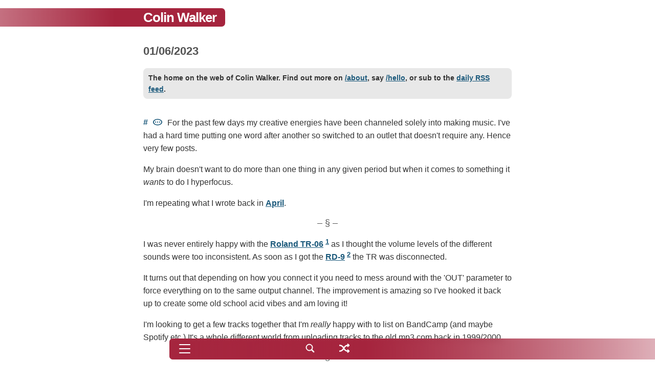

--- FILE ---
content_type: text/html; charset=UTF-8
request_url: https://colinwalker.blog/blog/?date=2023-06-01
body_size: 10768
content:
<!-- The first rule of RSS Club ... -->
<!DOCTYPE html>
<html lang="en-GB">
<head>
    <base href="/blog/">
	<meta name="viewport" content="width=device-width, initial-scale=1, viewport-fit=cover">
	<title>Colin Walker - Jun 1, 2023</title>
	<meta name="description" content="Writing, blogging, life, tech and mental health with a philosophical/psychological slant">
	<meta property="og:title" content="Colin Walker /blog">
	<meta property="og:description" content="Thoughts for Jun 1, 2023">
	<meta property="og:image" content="https://colinwalker.blog/images/ogimage.png">
  	<link rel="icon" type="image/png" href="https://colinwalker.blog/images/colinwalker-thumb.jpg">
	<link rel="stylesheet" href="../alt_min.css" type="text/css" media="all">
	<meta name="view-transition" content="same-origin">
	<link rel="webmention" href="https://colinwalker.blog/endpoint/">
	<link rel="http://webmention.org/" href="https://colinwalker.blog/endpoint/">	
    <link rel="alternate" type="application/rss+xml" title="Colin Walker :: Daily Feed" href="https://colinwalker.blog/dailyfeed.xml">
    <link rel="blogroll" type="text/xml" href="https://colinwalker.blog/feeds.opml" title="Colin's blogroll">
    <link rel="me" href="mailto:colin@colinwalker.blog">
	<link rel="me" href="https://micro.blog/colinwalker">
	<link rel="me" href="https://github.com/colin-walker">
	<link type="text/plain" rel="author" href="https://colinwalker.blog/humans.txt">
	
	<style>
		@import url('blog.css');
	</style>
	
	<script src="../script.js"></script>
	<script>
		function publishPost(id) {
    		document.getElementById('publishPost'+id).submit();
		}
	</script>
</head>
<body>
<a name="top"></a>
  <div id="wrapper" style="width: 100%; position: absolute; left: 0px;">
    <div id="page" class="hfeed h-feed site">
        <header id="masthead" class="site-header">
            <div class="site-branding">
                <h1 class="site-title" style="view-transition-name: siteTitle;">
                    <a href="https://colinwalker.blog" rel="home">
                        <span class="p-name">Colin Walker</span>
                    </a>
                </h1>
            </div>
        </header>

<a href="/blog/?date=2023-06-01#top" aria-label="Scroll to top"><svg title="Scroll to top" xmlns="http://www.w3.org/2000/svg" width="24" height="24" stroke="#333333" fill="#333333" class="toTop bi bi-arrow-up-square-fill" viewBox="0 0 16 16">
  <title>Scroll to top</title>
  <path fill-rule="evenodd" d="M15 2a1 1 0 0 0-1-1H2a1 1 0 0 0-1 1v12a1 1 0 0 0 1 1h12a1 1 0 0 0 1-1V2zM0 2a2 2 0 0 1 2-2h12a2 2 0 0 1 2 2v12a2 2 0 0 1-2 2H2a2 2 0 0 1-2-2V2zm8.5 9.5a.5.5 0 0 1-1 0V5.707L5.354 7.854a.5.5 0 1 1-.708-.708l3-3a.5.5 0 0 1 .708 0l3 3a.5.5 0 0 1-.708.708L8.5 5.707V11.5z"/>
</svg></a>
        
<!-- Display toggle -->


		<div id="primary" class="content-area">
			<main id="main" class="site-main today-container">

            <h2 class="title-span"><a class="otd" href="https://colinwalker.blog/otd/?date=2023-06-01" title="Click for 'On This Day'"><span class="dateSpan"><span class="daySpan">01/06/2023</a></span></span>
            </h2>
            
            <noscript>
                <input id="dismiss" type="checkbox" checked><div class="warning">
                Javascript appears to be disabled or not supported, this means that you will not be able to read or leave comments.<label for="dismiss">X</label>
                </div>
            </noscript>
				
        <div class="entry-content blogTop" style="margin-top: 15px; border-radius: 8px; padding: 8px 10px; font-size: 14px !important;">
            <strong>The home on the web of Colin Walker. Find out more on <a href="/about/">/about</a>, say <a href="/hello/">/hello</a>, or sub to the <a href="/feeds" title="Subscribe to the RSS feed">daily RSS feed</a>.</strong>
        </div>
        <br>
<article id="p1" class="h-entry hentry "style="view-transition-name: p2501">
<h3 class="post_title">2023/06/01#p1</h3>
<div id="post2501" class="postdivs">
<div class="section">

<a href="/?date=2023-06-01#p1" class="u-url" style="float: left; top: 3px;">#</a><a id="comments2501" onclick="toggleComments(2501,null)" title="0 comments: click to leave a comment" class="toggleComments u-url">
			<svg xmlns="http://www.w3.org/2000/svg" version="1.1" class="commenticonpicture" width="18px" height="13px" viewBox="0 0 512 350" fill="currentColor" style="top: 3px; position: relative; shape-rendering:geometricPrecision; text-rendering:geometricPrecision; image-rendering:optimizeQuality; fill-rule:evenodd; clip-rule:evenodd" xmlns:xlink="http://www.w3.org/1999/xlink">
        		<title>0 comments: click to leave a comment</title>
				<path d="M 220.5,-0.5 C 243.833,-0.5 267.167,-0.5 290.5,-0.5C 345.705,4.61019 396.372,22.4435 442.5,53C 477.476,77.1247 500.476,109.625 511.5,150.5C 511.5,166.5 511.5,182.5 511.5,198.5C 503.512,230.635 487.179,257.802 462.5,280C 422.94,313.108 377.606,334.442 326.5,344C 314.316,345.533 302.316,347.366 290.5,349.5C 267.167,349.5 243.833,349.5 220.5,349.5C 168.327,344.831 119.993,328.664 75.5,301C 45.9431,281.714 23.4431,256.214 8,224.5C 4.62798,215.886 1.79465,207.219 -0.5,198.5C -0.5,182.5 -0.5,166.5 -0.5,150.5C 10.5236,109.625 33.5236,77.1247 68.5,53C 114.628,22.4435 165.295,4.61019 220.5,-0.5 Z M 253.5,40.5 C 300.289,40.3905 344.622,50.5571 386.5,71C 412.859,85.3608 434.025,105.194 450,130.5C 468.185,166.277 465.185,200.277 441,232.5C 430.147,245.352 417.981,256.852 404.5,267C 373.267,286.749 339.267,299.415 302.5,305C 256.13,311.12 210.463,307.787 165.5,295C 133.942,285.079 106.109,268.913 82,246.5C 37.3333,198.5 37.3333,150.5 82,102.5C 110.696,76.0159 144.196,58.1826 182.5,49C 206.063,44.1248 229.73,41.2914 253.5,40.5 Z"/>
				<path d="M 136.5,139.5 C 164.978,137.811 178.145,151.144 176,179.5C 169.645,198.438 156.478,206.272 136.5,203C 117.562,196.645 109.728,183.478 113,163.5C 116.349,150.985 124.182,142.985 136.5,139.5 Z"/>
				<path d="M 248.5,139.5 C 276.978,137.811 290.145,151.144 288,179.5C 281.645,198.438 268.478,206.272 248.5,203C 229.562,196.645 221.728,183.478 225,163.5C 228.349,150.985 236.182,142.985 248.5,139.5 Z"/>
				<path d="M 360.5,139.5 C 388.978,137.811 402.145,151.144 400,179.5C 393.645,198.438 380.478,206.272 360.5,203C 341.562,196.645 333.728,183.478 337,163.5C 340.349,150.985 348.182,142.985 360.5,139.5 Z"/>
			</svg></a>
<div class="entry-content e-content p-name"><p>For the past few days my creative energies have been channeled solely into making music. I've had a hard time putting one word after another so switched to an outlet that doesn't require any. Hence very few posts.</p>
<p>My brain doesn't want to do more than one thing in any given period but when it comes to something it <em>wants</em> to do I hyperfocus.</p>
<p>I'm repeating what I wrote back in <a href="https://colinwalker.blog/?date=2023-04-18#p1">April</a>.</p>
<hr />
<p>I was never entirely happy with the <a href="https://www.roland.com/uk/products/tr-06/">Roland TR-06</a> <sup id="fnref1:1"><a href="#fn:1" class="footnote-ref">1</a></sup> as I thought the volume levels of the different sounds were too inconsistent. As soon as I got the <a href="https://www.behringer.com/product.html?modelCode=P0DG6">RD-9</a> <sup id="fnref1:2"><a href="#fn:2" class="footnote-ref">2</a></sup> the TR was disconnected.</p>
<p>It turns out that depending on how you connect it you need to mess around with the 'OUT' parameter to force everything on to the same output channel. The improvement is amazing so I've hooked it back up to create some old school acid vibes and am loving it!</p>
<p>I'm looking to get a few tracks together that I'm <em>really</em> happy with to list on BandCamp (and maybe Spotify etc.) It's a whole different world from uploading tracks to the old mp3.com back in 1999/2000.</p>
<div class="footnotes">
<hr />
<ol>
<li id="fn:1">
<p>Roland's recreation of the classic TR-606 drum machine&#160;<a href="#fnref1:1" rev="footnote" class="footnote-backref">&#8617;</a></p>
</li>
<li id="fn:2">
<p>Behringer's clone of the Roland TR-909&#160;<a href="#fnref1:2" rev="footnote" class="footnote-backref">&#8617;</a></p>
</li>
</ol>
</div>
</div><!-- .entry-content -->
</div>
<time class="dt-published" datetime="2023-06-01T21:59:45+01:00"></time>
    <div class="h-card p-author vcard author">
        <img loading="lazy" class="u-photo" src="https://colinwalker.blog/images/colinwalker-thumb.jpg" alt="Colin Walker"/>
        <a class="u-url" href="https://colinwalker.blog"><span class="p-name">Colin Walker</span></a>
    </div>
</div>
</article>
<div style="clear:both;"></div><div id="replies2501" class="replies"><div style="width: 100%;"><span class="delicon" onclick="toggleComments(2501,'cancel')" title="Close comments" style="position: fixed; top: 10px; float: right;"><svg xmlns="http://www.w3.org/2000/svg" width="24" height="24" fill="red" stroke="red" class="bi bi-x-circle" viewBox="-1 -1 18 18" style="float: right; cursor: pointer;"><path d="M8 15A7 7 0 1 1 8 1a7 7 0 0 1 0 14zm0 1A8 8 0 1 0 8 0a8 8 0 0 0 0 16z"/><path d="M4.646 4.646a.5.5 0 0 1 .708 0L8 7.293l2.646-2.647a.5.5 0 0 1 .708.708L8.707 8l2.647 2.646a.5.5 0 0 1-.708.708L8 8.707l-2.646 2.647a.5.5 0 0 1-.708-.708L7.293 8 4.646 5.354a.5.5 0 0 1 0-.708z"/></svg></span></div><span></span><div style="clear:both;"></div><div id="comment_section_1" class="comment_section"><span></span><b style="margin-left: -25px; colour: #888;">No comments yet</b><span></span><span><div class="mentionsDiv" style="margin: 20px auto 20px calc(50% - 75px);"></div></span></div></span><!-- #comments --><span></span><span><div id="leave_reply2501" class="leave_reply">Leave a reply</div>
	    <form id="comment_form2501" method="post" name="comments" style="margin-bottom: 60px;" action="#p1">
        				<input type="hidden" value="272802540" name="commentcheck2501" />
		    <input type="hidden" name="PostID" value="2501">
		    <input type="hidden" name="InReplyTo" id="InReplyTo2501" value="">

		    <input type="hidden" id="check2501" name="check" value="">
		    <input type="email" name="email" value="" placeholder="Email" style="visibility: hidden; height: 0px;" autocomplete="off"><br>

		    <input id="name2501" class="commentInput" type="text" name="name" value="" placeholder="Name *" size="30" style="font-family: Helvetica, Arial, sans-serif; font-size: 15px; margin-bottom: 10px; padding: 5px 7px; color: #555; border: 1px solid #ccc; border-radius: 5px;" required autocomplete="off" /><br>
		    <input id="site2501"type="url" name="website" class="commentInput" value="" placeholder="Website" size="30" style="font-family: Helvetica, Arial, sans-serif; font-size: 15px; margin-bottom: 10px; padding: 5px 7px; color: #555; border: 1px solid #ccc; border-radius: 5px;"><br>
		    <textarea id="comment_text2501" name="comment" rows="7" class="comment_text commentInput" style="color: #555; border: 1px solid #ccc; border-radius: 5px; font-family: Helvetica, Arial, sans-serif; font-size: 15px; margin-bottom: 5px; padding: 6px 7px; min-height: 80px;" required placeholder="Comment *"></textarea>
		    <div style="clear: both;"></div>
		    <span class="delicon" onclick="toggleComments(2501,'cancel')" title="Cancel comment"><svg xmlns="http://www.w3.org/2000/svg" width="20" height="20" fill="red" stroke="red" class="bi bi-x-circle" viewBox="-1 -1 18 18" style="float: left; cursor: pointer;"><path d="M8 15A7 7 0 1 1 8 1a7 7 0 0 1 0 14zm0 1A8 8 0 1 0 8 0a8 8 0 0 0 0 16z"/><path d="M4.646 4.646a.5.5 0 0 1 .708 0L8 7.293l2.646-2.647a.5.5 0 0 1 .708.708L8.707 8l2.647 2.646a.5.5 0 0 1-.708.708L8 8.707l-2.646 2.647a.5.5 0 0 1-.708-.708L7.293 8 4.646 5.354a.5.5 0 0 1 0-.708z"/></svg></span>
		    <input style="float:right; margin-top: 3px; margin-right: 50px;" type="submit" name="submit" id="comment_submit2501" value="Comment">
    	</form>
    	<p>
			<form id="wm2501" method="post" action="/endpoint/" style="padding-bottom: 100px;">
				<input type="hidden" name="target" value="https://colinwalker.blog/?date=2023-06-01#p1">
				<h3 style="margin-bottom: 10px;">You can also:</h3>
				<span class="repspan" style="display: block; margin-top: 10px;">
				<a class="wm" style="text-decoration: none;" href="mailto:colin@colinwalker.blog?subject=Reply to Thu, 01 Jun 2023 21:59:45">					<picture>
						<source srcset="../images/envelope_dark.png" media="(prefers-color-scheme: dark)">
						<img style="margin-left: 8px; margin-right: 10px; width: 18px; height: 11px;" src="../images/envelope_light.png" alt="Click here to reply using email" title="Reply by email">
					</picture> Reply by email</a>
				</span>
				<span class="repspan" style="display: block; margin-top: 8px;"></span>
				<span class="wm" onclick="document.getElementById('wm2501').submit();">
					<picture>
						<source srcset="../images/webmention_dark.png" media="(prefers-color-scheme: dark)">
						<img style="margin-left: 8px; margin-right: 10px; width: 18px; height: 14.4px" src="../images/webmention_light.png" alt="Send a webmention" title="Send a webmention">
					</picture>Send a Webmention</span>
					<br><br><br><br>
				</span>
			</form>
    	</p>
		</span>
	</div><!-- #replies -->
<article id="p2" class="h-entry hentry ">
<h3 class="post_title">2023/06/01#p2</h3>
<div id="post2502" class="postdivs">
<div class="section">

<a href="/?date=2023-06-01#p2" class="u-url" style="float: left; top: 3px;">#</a><a id="comments2502" onclick="toggleComments(2502,null)" title="0 comments: click to leave a comment" class="toggleComments u-url">
			<svg xmlns="http://www.w3.org/2000/svg" version="1.1" class="commenticonpicture" width="18px" height="13px" viewBox="0 0 512 350" fill="currentColor" style="top: 3px; position: relative; shape-rendering:geometricPrecision; text-rendering:geometricPrecision; image-rendering:optimizeQuality; fill-rule:evenodd; clip-rule:evenodd" xmlns:xlink="http://www.w3.org/1999/xlink">
        		<title>0 comments: click to leave a comment</title>
				<path d="M 220.5,-0.5 C 243.833,-0.5 267.167,-0.5 290.5,-0.5C 345.705,4.61019 396.372,22.4435 442.5,53C 477.476,77.1247 500.476,109.625 511.5,150.5C 511.5,166.5 511.5,182.5 511.5,198.5C 503.512,230.635 487.179,257.802 462.5,280C 422.94,313.108 377.606,334.442 326.5,344C 314.316,345.533 302.316,347.366 290.5,349.5C 267.167,349.5 243.833,349.5 220.5,349.5C 168.327,344.831 119.993,328.664 75.5,301C 45.9431,281.714 23.4431,256.214 8,224.5C 4.62798,215.886 1.79465,207.219 -0.5,198.5C -0.5,182.5 -0.5,166.5 -0.5,150.5C 10.5236,109.625 33.5236,77.1247 68.5,53C 114.628,22.4435 165.295,4.61019 220.5,-0.5 Z M 253.5,40.5 C 300.289,40.3905 344.622,50.5571 386.5,71C 412.859,85.3608 434.025,105.194 450,130.5C 468.185,166.277 465.185,200.277 441,232.5C 430.147,245.352 417.981,256.852 404.5,267C 373.267,286.749 339.267,299.415 302.5,305C 256.13,311.12 210.463,307.787 165.5,295C 133.942,285.079 106.109,268.913 82,246.5C 37.3333,198.5 37.3333,150.5 82,102.5C 110.696,76.0159 144.196,58.1826 182.5,49C 206.063,44.1248 229.73,41.2914 253.5,40.5 Z"/>
				<path d="M 136.5,139.5 C 164.978,137.811 178.145,151.144 176,179.5C 169.645,198.438 156.478,206.272 136.5,203C 117.562,196.645 109.728,183.478 113,163.5C 116.349,150.985 124.182,142.985 136.5,139.5 Z"/>
				<path d="M 248.5,139.5 C 276.978,137.811 290.145,151.144 288,179.5C 281.645,198.438 268.478,206.272 248.5,203C 229.562,196.645 221.728,183.478 225,163.5C 228.349,150.985 236.182,142.985 248.5,139.5 Z"/>
				<path d="M 360.5,139.5 C 388.978,137.811 402.145,151.144 400,179.5C 393.645,198.438 380.478,206.272 360.5,203C 341.562,196.645 333.728,183.478 337,163.5C 340.349,150.985 348.182,142.985 360.5,139.5 Z"/>
			</svg></a>
<div class="entry-content e-content p-name"><p>Come join the <em><strong>Acid Clan</strong></em></p>
<audio controls="controls" preload="metadata" src="https://colinwalker.blog/uploads/2023/06/acid_clan_clip.mp3">File: acid_clan_clip.mp3</audio>
<p><span class="hashtag"><a href="https://colinwalker.blog/search/?s=%23acid&source=blog">#acid</a></span></p>
</div><!-- .entry-content -->
</div>
<time class="dt-published" datetime="2023-06-01T23:04:49+01:00"></time>
    <div class="h-card p-author vcard author">
        <img loading="lazy" class="u-photo" src="https://colinwalker.blog/images/colinwalker-thumb.jpg" alt="Colin Walker"/>
        <a class="u-url" href="https://colinwalker.blog"><span class="p-name">Colin Walker</span></a>
    </div>
</div>
</article>
<div style="clear:both;"></div><div id="replies2502" class="replies"><div style="width: 100%;"><span class="delicon" onclick="toggleComments(2502,'cancel')" title="Close comments" style="position: fixed; top: 10px; float: right;"><svg xmlns="http://www.w3.org/2000/svg" width="24" height="24" fill="red" stroke="red" class="bi bi-x-circle" viewBox="-1 -1 18 18" style="float: right; cursor: pointer;"><path d="M8 15A7 7 0 1 1 8 1a7 7 0 0 1 0 14zm0 1A8 8 0 1 0 8 0a8 8 0 0 0 0 16z"/><path d="M4.646 4.646a.5.5 0 0 1 .708 0L8 7.293l2.646-2.647a.5.5 0 0 1 .708.708L8.707 8l2.647 2.646a.5.5 0 0 1-.708.708L8 8.707l-2.646 2.647a.5.5 0 0 1-.708-.708L7.293 8 4.646 5.354a.5.5 0 0 1 0-.708z"/></svg></span></div><span></span><div style="clear:both;"></div><div id="comment_section_2" class="comment_section"><span></span><b style="margin-left: -25px; colour: #888;">No comments yet</b><span></span><span><div class="mentionsDiv" style="margin: 20px auto 20px calc(50% - 75px);"></div></span></div></span><!-- #comments --><span></span><span><div id="leave_reply2502" class="leave_reply">Leave a reply</div>
	    <form id="comment_form2502" method="post" name="comments" style="margin-bottom: 60px;" action="#p2">
        				<input type="hidden" value="1384447206" name="commentcheck2502" />
		    <input type="hidden" name="PostID" value="2502">
		    <input type="hidden" name="InReplyTo" id="InReplyTo2502" value="">

		    <input type="hidden" id="check2502" name="check" value="">
		    <input type="email" name="email" value="" placeholder="Email" style="visibility: hidden; height: 0px;" autocomplete="off"><br>

		    <input id="name2502" class="commentInput" type="text" name="name" value="" placeholder="Name *" size="30" style="font-family: Helvetica, Arial, sans-serif; font-size: 15px; margin-bottom: 10px; padding: 5px 7px; color: #555; border: 1px solid #ccc; border-radius: 5px;" required autocomplete="off" /><br>
		    <input id="site2502"type="url" name="website" class="commentInput" value="" placeholder="Website" size="30" style="font-family: Helvetica, Arial, sans-serif; font-size: 15px; margin-bottom: 10px; padding: 5px 7px; color: #555; border: 1px solid #ccc; border-radius: 5px;"><br>
		    <textarea id="comment_text2502" name="comment" rows="7" class="comment_text commentInput" style="color: #555; border: 1px solid #ccc; border-radius: 5px; font-family: Helvetica, Arial, sans-serif; font-size: 15px; margin-bottom: 5px; padding: 6px 7px; min-height: 80px;" required placeholder="Comment *"></textarea>
		    <div style="clear: both;"></div>
		    <span class="delicon" onclick="toggleComments(2502,'cancel')" title="Cancel comment"><svg xmlns="http://www.w3.org/2000/svg" width="20" height="20" fill="red" stroke="red" class="bi bi-x-circle" viewBox="-1 -1 18 18" style="float: left; cursor: pointer;"><path d="M8 15A7 7 0 1 1 8 1a7 7 0 0 1 0 14zm0 1A8 8 0 1 0 8 0a8 8 0 0 0 0 16z"/><path d="M4.646 4.646a.5.5 0 0 1 .708 0L8 7.293l2.646-2.647a.5.5 0 0 1 .708.708L8.707 8l2.647 2.646a.5.5 0 0 1-.708.708L8 8.707l-2.646 2.647a.5.5 0 0 1-.708-.708L7.293 8 4.646 5.354a.5.5 0 0 1 0-.708z"/></svg></span>
		    <input style="float:right; margin-top: 3px; margin-right: 50px;" type="submit" name="submit" id="comment_submit2502" value="Comment">
    	</form>
    	<p>
			<form id="wm2502" method="post" action="/endpoint/" style="padding-bottom: 100px;">
				<input type="hidden" name="target" value="https://colinwalker.blog/?date=2023-06-01#p2">
				<h3 style="margin-bottom: 10px;">You can also:</h3>
				<span class="repspan" style="display: block; margin-top: 10px;">
				<a class="wm" style="text-decoration: none;" href="mailto:colin@colinwalker.blog?subject=Reply to Thu, 01 Jun 2023 23:04:49">					<picture>
						<source srcset="../images/envelope_dark.png" media="(prefers-color-scheme: dark)">
						<img style="margin-left: 8px; margin-right: 10px; width: 18px; height: 11px;" src="../images/envelope_light.png" alt="Click here to reply using email" title="Reply by email">
					</picture> Reply by email</a>
				</span>
				<span class="repspan" style="display: block; margin-top: 8px;"></span>
				<span class="wm" onclick="document.getElementById('wm2502').submit();">
					<picture>
						<source srcset="../images/webmention_dark.png" media="(prefers-color-scheme: dark)">
						<img style="margin-left: 8px; margin-right: 10px; width: 18px; height: 14.4px" src="../images/webmention_light.png" alt="Send a webmention" title="Send a webmention">
					</picture>Send a Webmention</span>
					<br><br><br><br>
				</span>
			</form>
    	</p>
		</span>
	</div><!-- #replies -->
				<div style="clear: both;"></div>
				
				<div class="bottomBar" style="position: fixed; bottom: 18px; width: 100%; height: 41px; background-image: linear-gradient(to right, rgba(165,36,61,0.9) 0%, rgba(165,36,61,0.5) 30%, rgba(165,36,61,0) 90vw); border-radius: 7px 0 0 7px; z-index: 2; left: calc(50vw - 309px);">
</div>
			</main><!-- #main -->
		</div><!-- #primary -->
	</div><!-- #page -->
	

	<div id="pagingnav" class="navigation paging-navigation">
		<div class="nav-links">

<div class="nav-previous"><a accesskey="j" href="https://colinwalker.blog/?date=2023-05-31" title="Previous"><svg xmlns="http://www.w3.org/2000/svg" width="24" height="24" fill="currentColor" class="bi bi-arrow-left-circle" viewBox="0 0 16 16">
<title>Previous</title><text>Previous</text><path fill-rule="evenodd" d="M1 8a7 7 0 1 0 14 0A7 7 0 0 0 1 8zm15 0A8 8 0 1 1 0 8a8 8 0 0 1 16 0zm-4.5-.5a.5.5 0 0 1 0 1H5.707l2.147 2.146a.5.5 0 0 1-.708.708l-3-3a.5.5 0 0 1 0-.708l3-3a.5.5 0 1 1 .708.708L5.707 7.5H11.5z"/>
</svg></a></div><div class="nav-next"><a accesskey="k" href="https://colinwalker.blog/?date=2023-06-03" title="Next"><svg xmlns="http://www.w3.org/2000/svg" width="24" height="24" fill="currentColor" class="bi bi-arrow-right-circle" viewBox="0 0 16 16">
            <title>Next</title><path fill-rule="evenodd" d="M1 8a7 7 0 1 0 14 0A7 7 0 0 0 1 8zm15 0A8 8 0 1 1 0 8a8 8 0 0 1 16 0zM4.5 7.5a.5.5 0 0 0 0 1h5.793l-2.147 2.146a.5.5 0 0 0 .708.708l3-3a.5.5 0 0 0 0-.708l-3-3a.5.5 0 1 0-.708.708L10.293 7.5H4.5z"/>
</svg></a></div>
			</div><!-- .nav-links -->
	</div><!-- .navigation -->
</div><!-- #wrapper -->

<dialog id="tags" style="max-height: 75%;">
	<div id="list">
	</div>
	<span id="tagsClose" style="float: right; cursor: pointer;" onClick="closeTags()"><b>Close</b></span>
</dialog>
	
	<script>
	
		fragmention();
    
		tags = document.getElementById("tags");
		function showTags(tag) {
			htmx.ajax("GET", "getTags.php?t="+tag, "#list");
			tags.showModal();
		}
		
		function closeTags() {
			tags.close();
		}

		var PostID = '';
		if(PostID != '') {
			toggleComments(PostID,null);
		}

	    var hash;
	    var id;
	    var replies;
	    var repliesArray;
	    var section;
	    var sectionArray;
	    var trueHeight;
	    
	    for (var i = 0; i < sessionStorage.length; i++) {
            var key = sessionStorage.key(i);
            if (key.startsWith('comments') && sessionStorage.getItem(key) == 'open') {
              sessionStorage.setItem(key, 'closed');
            }
        }
		
		var commentInputs = document.querySelectorAll('input.commentInput');

        commentInputs.forEach(function(input) {
            input.addEventListener('focus', function() {
                var elid = input.id;
                var elnum = elid.replace(/^\D+/g, '');
                toggleComments(elnum, 1);
            });
        });
	    
	    function setInReplyTo(post) {
	        res = post.split(',');
	        var postid = "name"+res[0];
	        var irt = "InReplyTo"+res[0];
	        var replyspan = "leave_reply"+res[0];
	        var repid = "replies"+res[0];
	        replies = document.getElementById(repid);
	        replyto = document.getElementById(replyspan);
	        replyto.innerText = "Replying to "+res[2];
	        document.getElementById(irt).value = res[1];
    	    topOffset = replyto.offsetTop;
    	    replies.scrollTo({
                top: topOffset,
                behavior: "smooth"
            });
    	    
    	    replyto.classList.add("flash");
    		setTimeout(function(){ replyto.classList.remove("flash"); }, 1000);
    	}
    	/*
		var clickable = document.getElementsByClassName("clickable");
		var x = new Array();
    	for (i = 0; i < clickable.length; i++) { 
  			x[i] = clickable[i].innerHTML;
  			clickable[i].innerHTML = x[i] + "<div style='height: 0px; position: relative; width: 50%; margin: 0 auto;'><svg xmlns='http://www.w3.org/2000/svg' width='32' height='32' fill='white' class='overlay bi bi-arrows-fullscreen' viewBox='0 0 16 16'><path fill-rule='evenodd' d='M5.828 10.172a.5.5 0 0 0-.707 0l-4.096 4.096V11.5a.5.5 0 0 0-1 0v3.975a.5.5 0 0 0 .5.5H4.5a.5.5 0 0 0 0-1H1.732l4.096-4.096a.5.5 0 0 0 0-.707zm4.344 0a.5.5 0 0 1 .707 0l4.096 4.096V11.5a.5.5 0 1 1 1 0v3.975a.5.5 0 0 1-.5.5H11.5a.5.5 0 0 1 0-1h2.768l-4.096-4.096a.5.5 0 0 1 0-.707zm0-4.344a.5.5 0 0 0 .707 0l4.096-4.096V4.5a.5.5 0 1 0 1 0V.525a.5.5 0 0 0-.5-.5H11.5a.5.5 0 0 0 0 1h2.768l-4.096 4.096a.5.5 0 0 0 0 .707zm-4.344 0a.5.5 0 0 1-.707 0L1.025 1.732V4.5a.5.5 0 0 1-1 0V.525a.5.5 0 0 1 .5-.5H4.5a.5.5 0 0 1 0 1H1.732l4.096 4.096a.5.5 0 0 1 0 .707z'/></svg></div>";
  		}
    	
		var clickabledark = document.getElementsByClassName("clickabledark");
		var x = new Array();
    	for (i = 0; i < clickabledark.length; i++) { 
  			x[i] = clickabledark[i].innerHTML;
  			clickabledark[i].innerHTML = x[i] + "<div style='height: 0px; position: relative; width: 50%; margin: 0 auto;'><svg xmlns='http://www.w3.org/2000/svg' width='32' height='32' fill='black' class='overlay bi bi-arrows-fullscreen' viewBox='0 0 16 16'><path fill-rule='evenodd' d='M5.828 10.172a.5.5 0 0 0-.707 0l-4.096 4.096V11.5a.5.5 0 0 0-1 0v3.975a.5.5 0 0 0 .5.5H4.5a.5.5 0 0 0 0-1H1.732l4.096-4.096a.5.5 0 0 0 0-.707zm4.344 0a.5.5 0 0 1 .707 0l4.096 4.096V11.5a.5.5 0 1 1 1 0v3.975a.5.5 0 0 1-.5.5H11.5a.5.5 0 0 1 0-1h2.768l-4.096-4.096a.5.5 0 0 1 0-.707zm0-4.344a.5.5 0 0 0 .707 0l4.096-4.096V4.5a.5.5 0 1 0 1 0V.525a.5.5 0 0 0-.5-.5H11.5a.5.5 0 0 0 0 1h2.768l-4.096 4.096a.5.5 0 0 0 0 .707zm-4.344 0a.5.5 0 0 1-.707 0L1.025 1.732V4.5a.5.5 0 0 1-1 0V.525a.5.5 0 0 1 .5-.5H4.5a.5.5 0 0 1 0 1H1.732l4.096 4.096a.5.5 0 0 1 0 .707z'/></div>";
  		}
        */
     </script>
     

<script src="../htmx.min.js"></script>

<script>
 
//swipe

myElement = document.getElementById("page");
  
myElement.addEventListener("touchstart", startTouch, {passive: true});
myElement.addEventListener("touchmove", moveTouch, {passive: true});
 
// Swipe Up / Down / Left / Right
var initialX = null;
var initialY = null;
 
function startTouch(e) {
  initialX = e.touches[0].clientX;
  initialY = e.touches[0].clientY;
};
 
function moveTouch(e) {
  if (initialX === null) {
    return;
  }
 
  if (initialY === null) {
    return;
  }
 
  var currentX = e.touches[0].clientX;
  var currentY = e.touches[0].clientY;
 
  var diffX = initialX - currentX;
  var diffY = initialY - currentY;
 
  if (Math.abs(diffX) > Math.abs(diffY)) {
    if (diffX > 9) {
      // swiped left
        window.navigator.vibrate(20);
      var nd = new Date('2023-06-03');
      console.log(nd);
      if (new Date(nd.toDateString()) <= new Date(new Date().toDateString())) {
      window.location.href = "https://colinwalker.blog/?date=2023-06-03";
      }
    } 
    if (diffX < -9) {
      // swiped right
        window.navigator.vibrate(20);
      window.location.href = "https://colinwalker.blog/?date=2023-05-31";
    }  
  }
 
  initialX = null;
  initialY = null;
   
};

var scrollToTopBtn = document.querySelector('.toTop');

if (window.innerWidth > 767) {
  var scroll = 250;
} else {
  var scroll = 350;
}

window.addEventListener('#page', function(event) {
	if (event.target.tagName === 'INPUT') {
		event.stopPropagation();
	}
	var repliesdivs = document.getElementsByClassName('replies');
    for (var i = 0; i < repliesdivs.length; i++) {
        repliesdivs[i].style.left = "100vw";
    }
}, true);

window.addEventListener('scroll', function() {
  if (document.documentElement.scrollTop > 100) {
      document.querySelector('.site-title').style.top = '-50px';
  } else {
      document.querySelector('.site-title').style.top = '15px';
  }
  if (document.documentElement.scrollTop > scroll) {
  	scrollToTopBtn.style.bottom = "26px";
  	scrollToTopBtn.style.fill = "#ffffff";
	scrollToTopBtn.style.stroke = "#ffffff";
    if (window.innerWidth > 767) {
     } else {
     }
  } else {
    scrollToTopBtn.style.bottom = "-30px";
	scrollToTopBtn.style.fill = "#333333";
	scrollToTopBtn.style.stroke = "#333333";
    if (window.innerWidth > 767) {
     } else {
   	}
  }
});

</script>


<input type="checkbox" style="display: none;" id="menu_tray_checkbox"/>
<label for="menu_tray_checkbox" id="bottom_toggle" class="dict" style="position: fixed; bottom: 35px; z-index: 9;" >
    <svg xmlns="http://www.w3.org/2000/svg" width="32" height="32" fill="#ffffff" class="bi bi-list" viewBox="0 0 16 16" style="position: fixed; bottom: 23px; left: calc(50vw - 295px);">
        <path fill-rule="evenodd" d="M2.5 12a.5.5 0 0 1 .5-.5h10a.5.5 0 0 1 0 1H3a.5.5 0 0 1-.5-.5zm0-4a.5.5 0 0 1 .5-.5h10a.5.5 0 0 1 0 1H3a.5.5 0 0 1-.5-.5zm0-4a.5.5 0 0 1 .5-.5h10a.5.5 0 0 1 0 1H3a.5.5 0 0 1-.5-.5z"/>
    </svg>
</label>

<div id="menu_tray" style="transition: transform .4s ease-in-out; position: fixed; top: 0px; bottom: 0px; left: -395px; height: 100%; width: 375px; z-index: 99; padding: 20px 0px 20px 0px; line-height: 1.6em; margin-bottom: 0px; overflow: hidden;">

        <div class="nameSpan" style="font-weight: bold; position: absolute; top: 0; left: 0; padding: 23px 20px 0 0; width: inherit; height: calc(100% - 110px); box-sizing: border-box; text-align: right; overflow-y: auto; overflow-x: hidden; z-index: 1;">
            <nav>
                <a href="https://colinwalker.blog" style="float: right; font-size: 1.3em;">
                  <svg xmlns="http://www.w3.org/2000/svg" width="26" height="26" fill="currentColor" class="bi bi-house-door" viewBox="0 0 16 16">
                    <title>Home</title>
  <path d="M8.354 1.146a.5.5 0 0 0-.708 0l-6 6A.5.5 0 0 0 1.5 7.5v7a.5.5 0 0 0 .5.5h4.5a.5.5 0 0 0 .5-.5v-4h2v4a.5.5 0 0 0 .5.5H14a.5.5 0 0 0 .5-.5v-7a.5.5 0 0 0-.146-.354L13 5.793V2.5a.5.5 0 0 0-.5-.5h-1a.5.5 0 0 0-.5.5v1.293zM2.5 14V7.707l5.5-5.5 5.5 5.5V14H10v-4a.5.5 0 0 0-.5-.5h-3a.5.5 0 0 0-.5.5v4z"/>
</svg></a></br>
                <div class="spacer"></div>
                                <a href="/otd/" aria-label="Posts On This Day">OTD</a>
                <br>
                <a href="/joinme/" title="Subscribe to the daily RSS feed">RSS</a>
                <br>
                <a href="/music/" title="My music">Music</a>
                <br>
                <a href="/words/" aria-label="It's Only Words ebook">ebook</a>
                <br>
                <a href="/reader/" aria-label="Public/private feed reader">Reader</a>
                                <br>
                <div class="spacer"></div>
                <a href="/hello/">hello</a>
                <br>
                                <a href="/about/">ABOUT</a>                <br>
                <a href="/colophon/">COLOPHON</a>
                <br>
                <div class="spacer"></div>
                <a href="https://colinwalker.blog/projects">projects</a></br>
            </nav>
        </div>

    <div class="tray_blur" style="position: fixed; bottom: 0px; z-index: 1; width: inherit; background: rgba(225,225,225,0.6); height: 110px; backdrop-filter: blur(5px);">
</div>

        <div class="login tray_button" style="text-transform: lowercase; font-size: 20px; position: fixed; bottom: 64px; left: 335px; z-index: 3; display: none;"><a href="../login/?return=blog"><svg xmlns="http://www.w3.org/2000/svg" width="22" height="22" fill="currentColor" class="bi bi-shield-lock" viewBox="0 0 16 16">
  <path d="M5.338 1.59a61.44 61.44 0 0 0-2.837.856.481.481 0 0 0-.328.39c-.554 4.157.726 7.19 2.253 9.188a10.725 10.725 0 0 0 2.287 2.233c.346.244.652.42.893.533.12.057.218.095.293.118a.55.55 0 0 0 .101.025.615.615 0 0 0 .1-.025c.076-.023.174-.061.294-.118.24-.113.547-.29.893-.533a10.726 10.726 0 0 0 2.287-2.233c1.527-1.997 2.807-5.031 2.253-9.188a.48.48 0 0 0-.328-.39c-.651-.213-1.75-.56-2.837-.855C9.552 1.29 8.531 1.067 8 1.067c-.53 0-1.552.223-2.662.524zM5.072.56C6.157.265 7.31 0 8 0s1.843.265 2.928.56c1.11.3 2.229.655 2.887.87a1.54 1.54 0 0 1 1.044 1.262c.596 4.477-.787 7.795-2.465 9.99a11.775 11.775 0 0 1-2.517 2.453 7.159 7.159 0 0 1-1.048.625c-.28.132-.581.24-.829.24s-.548-.108-.829-.24a7.158 7.158 0 0 1-1.048-.625 11.777 11.777 0 0 1-2.517-2.453C1.928 10.487.545 7.169 1.141 2.692A1.54 1.54 0 0 1 2.185 1.43 62.456 62.456 0 0 1 5.072.56z"/>
  <path d="M9.5 6.5a1.5 1.5 0 0 1-1 1.415l.385 1.99a.5.5 0 0 1-.491.595h-.788a.5.5 0 0 1-.49-.595l.384-1.99a1.5 1.5 0 1 1 2-1.415z"/>
</svg></a></div>

    
</div>

<script>
		function showd() {
		    var d = document.getElementById('datepicker');
			d.showModal();
		}
		
		function hided() {
		    var d = document.getElementById('datepicker');
			d.close()
		}
		
		function handler(e) {
            var date = e.target.value;
            var check = new Date(e.target.value);
            //alert(check);
            var bn = new Date("2021-01-06");
    if (check < bn) {
        window.location = "https://colinwalker.blog/archive.php?date="+date;
    } else {
        window.location = "https://colinwalker.blog/blog/?date="+date;
    }
        }
</script>

<div class="bottomBar" style="view-transition-name: bottom_bar; position: fixed; bottom: 18px; width: 100%; height: 41px; background-image: linear-gradient(to right, rgba(165,36,61,0.95) 0%, rgba(165,36,61,1) 30%, rgba(165,36,61,0) 90vw); border-radius: 7px 0 0 7px; z-index: 2; left: calc(50vw - 309px);">
</div>

<div id="linksdiv" class="linksDiv day-links bottom_solid" style="margin-bottom: 0px; position: fixed ; bottom: 0px; left: 0px; z-index: 2; text-align: center; width: 100%;">
    
    <div class="buttonsBar" style="position: fixed; bottom: 25px; width: 100%;">
      
    <a accesskey="s" style="text-decoration: none;" title="Search" href="/search/"><svg xmlns="http://www.w3.org/2000/svg" width="18" height="18" stroke="#ffffff" fill="#ffffff" class="bi bi-search" viewBox="-1 -1 18 18" style="position: relative; top: -1px">
        <title>Search</title>
        <path d="M11.742 10.344a6.5 6.5 0 1 0-1.397 1.398h-.001c.03.04.062.078.098.115l3.85 3.85a1 1 0 0 0 1.415-1.414l-3.85-3.85a1.007 1.007 0 0 0-.115-.1zM12 6.5a5.5 5.5 0 1 1-11 0 5.5 5.5 0 0 1 11 0z"/>
    </svg></a><span style="text-decoration: none; display: none;" class="randomlink" title="Choose a date" onclick="showd()"><svg xmlns="http://www.w3.org/2000/svg" width="20" height="20" fill="#ffffff" stroke="#ffffff" class="bi bi-calendar" viewBox="-1 -1 18 18">
  <path d="M3.5 0a.5.5 0 0 1 .5.5V1h8V.5a.5.5 0 0 1 1 0V1h1a2 2 0 0 1 2 2v11a2 2 0 0 1-2 2H2a2 2 0 0 1-2-2V3a2 2 0 0 1 2-2h1V.5a.5.5 0 0 1 .5-.5zM1 4v10a1 1 0 0 0 1 1h12a1 1 0 0 0 1-1V4H1z"/>
</svg></span><span style="position: relative; top: 1px;"></span><a accesskey="r" class="randomlink" style="text-decoration: none;" title="Random post" href="/random/"><svg xmlns="http://www.w3.org/2000/svg" width="20" height="20"  stroke="#ffffff"fill="#ffffff" class="bi bi-shuffle" viewBox="0 0 16 16">
        <title>Random post</title>
        <path fill-rule="evenodd" d="M0 3.5A.5.5 0 0 1 .5 3H1c2.202 0 3.827 1.24 4.874 2.418.49.552.865 1.102 1.126 1.532.26-.43.636-.98 1.126-1.532C9.173 4.24 10.798 3 13 3v1c-1.798 0-3.173 1.01-4.126 2.082A9.624 9.624 0 0 0 7.556 8a9.624 9.624 0 0 0 1.317 1.918C9.828 10.99 11.204 12 13 12v1c-2.202 0-3.827-1.24-4.874-2.418A10.595 10.595 0 0 1 7 9.05c-.26.43-.636.98-1.126 1.532C4.827 11.76 3.202 13 1 13H.5a.5.5 0 0 1 0-1H1c1.798 0 3.173-1.01 4.126-2.082A9.624 9.624 0 0 0 6.444 8a9.624 9.624 0 0 0-1.317-1.918C4.172 5.01 2.796 4 1 4H.5a.5.5 0 0 1-.5-.5z"/>
        <path d="M13 5.466V1.534a.25.25 0 0 1 .41-.192l2.36 1.966c.12.1.12.284 0 .384l-2.36 1.966a.25.25 0 0 1-.41-.192zm0 9v-3.932a.25.25 0 0 1 .41-.192l2.36 1.966c.12.1.12.284 0 .384l-2.36 1.966a.25.25 0 0 1-.41-.192z"/>
    </svg></a>	
    </div>

<dialog id="datepicker" style="text-align: center; border-radius: 8px; padding-top: 30px; padding-bottom: 20px; width: 50%;">
    <p>
         <form id="dateform" name="dateform" method="post">
            <p style="margin-bottom: 8px;">
                <label for="date">Select date: </label>
            </p>
                <input id="date" type="date" name="date" id="datefield" onchange="handler(event)">
        </form>
    </p>
    <br>
    <br>
    <p>
        <span id="modal_close" onclick="hided()"><strong>Close</strong></span>
    </p>
</dialog>

<div class="h-card p-author vcard author">
    <img class="u-photo" src="https://colinwalker.blog/images/colinwalker-thumb.jpg" alt="Colin Walker"/>
    <a class="u-url u-uid" rel="me" href="https://colinwalker.blog">Colin Walker</a>
    <a rel="me" class="u-email" href="mailto:colin@colinwalker.blog">colin@colinwalker.blog</a>
    <p class="p-note"></p>
</div>
    
    <style>
    	@media screen and (max-width: 767px) {

        	#page {
            	min-height: calc(100vh - 207px) !important;
        	}
        	
        	.login {
        	    bottom: 59px !important;    
        	}
        	
        	.bi-search {
        	    top: 1px !important;    
    	    }
    	}
	</style>
    <style>
        #menu_tray {
		  	background: rgba(225,225,225,0.95);
	  	}
	  	
	  	#menu_tray a {
	  		color: var(--light-links) !important;
	  		font-weight: bold;
	  		text-decoration: none;
	  		width: auto;
	  		display: inline-block;
        font-family: sans-serif;
	  	}
	  	
	  	#menu_tray a:hover:not(.login a, #dictionary, #labels, #admin) {
        	transform: scale(1.1);
        	color: #ff8533 !important;
        }
	
    	.day-links svg:hover, #icon:hover {
    		fill: #aaa; /* #ff8533; */
    		stroke: #aaa; /* #ff8533 !important; */
    		stroke-width: 1px;
    	}
    	
    	.bi-list:hover {
    		fill: #aaa;
	  	}
	  	
	  	#menu_tray .nameSpan  {
	        scrollbar-thumb-width: 1px;
	        scrollbar-thumb-height: 50px;
			scrollbar-width: 1px;
	        scrollbar-color: #777 rgba(225,225,225,0.95);
	  	}
			
		#menu_tray .nameSpan::-webkit-scrollbar {
			width: 1px;
			height: 0px;
		}
		
		#menu_tray .nameSpan::-webkit-scrollbar-track {
		    background: rgba(225,225,225,0.95);
		}
		
		#menu_tray .nameSpan::-webkit-scrollbar-thumb {
		    background: #555;
		    width: 1px;
		    Height: 50px;
		}

		#menu_tray_checkbox:checked ~ #menu_tray {
			-webkit-transform: translateX(350px);
			-ms-transform: translateX(350px);
			transform: translateX(350px);
		}

		#menu_tray_checkbox:checked ~ #menu_tray .tray_button {
			display: inline-block !important;
		}
		
		.nameSpan a {
		  margin-right: 0px;
		}
		
		.top_fade, .bottom_fade, .bottom_solid {
         /*pointer-events: none;*/
		}
		
		#icon {
		    fill: var(--light-links);
		    stroke: var(--light-links);
		}
		
		#datepicker {
		    background-color: #fcfcfc;
		}
		
		@media screen and (prefers-color-scheme: dark) {
		    
		    .bottomBar {
		        background-image: linear-gradient(to right, rgba(122, 147, 164,0.95) 0%, rgba(122, 147, 164,1) 30%, rgba(122, 147, 164,0) 90vw) !important;
		    }
		    
		    #datepicker {
		        background-color: #303030;
		        color: #ccc;
	    	}
	    	
	    	#datefield {
	    	    background-color: #aaa;
	    	    color: #000;
	    	}
		    
    		.top_fade {
                background-image: linear-gradient(0deg, rgba(34,34,34,0), #222) !important;
            }
		  
		    .bottom_fade {
                background-image: linear-gradient(rgba(34,34,34,0), #222) !important;
            }
  
            .bottom_solid {
                background: rgba(122,147,164,0.2) !important;
            }
	    	
		  	#menu_tray {
                background: rgba(75,75,75,0.95);
		  	}
		 
		    .tray_blur {
		        background: rgba(75,75,75,0.6) !important;
		    }
		  	
		  	#menu_tray a {
                color: var(--dark-links) !important;
		  	}
		  	
		  	#menu_tray .nameSpan {
		        scrollbar-color: #555 rgba(75,75,75,0.95);
		  	}
		
			#menu_tray .nameSpan::-webkit-scrollbar-track {
			    background: rgba(75,75,75,0.95);
			}
			
        	.day-links svg:hover, #icon:hover {
        		fill: #ff8533 !important;
        		stroke: #ff8533 !important;
        		stroke-width: 1px;
        	}
        	
        	.bi-list:hover {
        	    fill: #ff8533;
        	}
		
    		#icon {
    		    fill: var(--dark-links);
    		    stroke: var(--dark-links);
    		}
		}
		
		@media screen and (max-height: 400px) and (orientation: landscape) {
		    #dictionary {
		        top: 23px;
		        left: 178px !important;
		    }
		    
		    #labels {
		        top: 73px;
		        left: 178px !important;
		    }
		    
		    #admin {
		        top: 121px;
		        left: 178px !important;
		    }
		    
		    .dict picture, .dict img {
                left: 23px !important;
            }
		    
    		#menu_tray_checkbox:checked ~ #menu_tray {
    			-webkit-transform: translateX(225px);
    			-ms-transform: translateX(225px);
    			transform: translateX(225px);
    		}

            #menu_tray_checkbox:checked ~ #menu_tray .tray_button {
                display: inline-block !important;
            }
		    
		}
		  
		@media screen and (max-width: 767px) {
		    
		    .bottomBar {
		        left: 30px !important;
		        background-image: none !important;
		        background-color: rgba(165,36,61,0.95);
		        bottom: 17px !important;
		        height: 42px !important;
		    }
		    
		    .bi-list {
		        margin-left: 20px;
		    }
		    
		    .buttonsBar {
		        bottom: 26px;
		    }
		    
            .dict picture, .dict img {
                left: 23px !important;
            }
	      
    		#menu_tray_checkbox:checked ~ #menu_tray {
    			-webkit-transform: translateX(225px);
    			-ms-transform: translateX(225px);
    			transform: translateX(225px);
    			z-index: 10;
    		}

			#menu_tray_checkbox:checked ~ #menu_tray .tray_button {
				display: inline-block !important;
			}
    		
    		#icon {
    		    top: 24px !important;
    		    left: 190px !important;
    		}
		}
		
		@media screen and (prefers-color-scheme: dark) and (max-width: 767px) {
		    .bottomBar {
		        background-image: none !important;
		        background-color: rgba(122, 147, 164, 0.95) !important;
		    }
		}
		
        @media screen and (min-width: 768px) {

        	#page {
            	min-height: calc(100vh - 157px) !important;
        	}
  	
        	.nav-previous a {
                left: 23px;   
            }
        
            .nav-next a {
                right: 23px;   
            }
    	}
        
        .paging-navigation a {
            position: relative;
            z-index: 1;   
        }
        
  	
        .paging-navigation {
            margin: 2.0em auto 5em !important;
        }

       
    </style>

<script type="text/javascript">

document.getElementById("page").addEventListener("click", hide_menu);

if (location.href.indexOf("/blog") !== -1) {
    document.getElementById("pagingnav").addEventListener("click", hide_menu2);
}
document.getElementById("linksdiv").addEventListener("click", hide_menu2);

articles = document.getElementsByTagName("article");
for (var i = 0; i < articles.length; i++) {
    articles[i].addEventListener("click", hide_menu2);
}

if (document.body.contains(document.getElementById("wrapper"))) {
    document.getElementById("wrapper").addEventListener("click", hide_menu);
}

function hide_menu() {
  var style = window.getComputedStyle(menu_tray);
  var matrix = style['transform'] || style.webkitTransform || style.mozTransform;
  var posx = matrix.split(',')[4];
  if (document.getElementById('menu_tray_checkbox').checked && posx != 0) {
    document.getElementById('menu_tray_checkbox').checked = false;
  }
}

function hide_menu2() {
    var repliesdivs = document.getElementsByClassName('replies');
        for (var i = 0; i < repliesdivs.length; i++) {
            repliesdivs[i].style.left = "100vw";
    }
    
    for (var i = 0; i < sessionStorage.length; i++) {
        var key = sessionStorage.key(i);
        if (key.startsWith('comments') && sessionStorage.getItem(key) == 'open') {
          sessionStorage.setItem(key, 'closed');
        }
    }
    
}

const links = document.querySelectorAll('a');
const submitButtons = document.querySelectorAll("input[type='submit']");
const allLinksAndSubmitButtons = [...links, ...submitButtons];

allLinksAndSubmitButtons.forEach(el => {
  el.addEventListener('click', (e) => { 
    e.stopPropagation();
    // Check if the device supports the vibration
    if (!window.navigator.vibrate) {
        return;
    }
      // Vibrate for 20 milliseconds
      window.navigator.vibrate(20);
  });
});

</script>
</body>
</html>

--- FILE ---
content_type: text/css
request_url: https://colinwalker.blog/alt_min.css
body_size: 5926
content:
:root{--light-links:#1B597B;--dark-links:#FFB029;--light-highlight:#B5547d;--dark-highlight:#7A93A4;--grey-2:#222222;--grey-3:#333333;--grey-5:#555555;--grey-6:#666666;--grey-7:#777777;--grey-8:#888888;--grey-9:#999999;--grey-a:#AAAAAA;--grey-b:#BBBBBB;--grey-c:#CCCCCC;--grey-d:#DDDDDD;--grey-e:#EEEEEE;--grey-e8:#E8E8E8;overscroll-behavior:auto;scroll-behavior:smooth}@view-transition{navigation:auto}body{height:100svh;width:100%;margin:0 auto;padding:0;font-size:16px;font-family:sans-serif;font-weight:300;color:var(--grey-3);max-width:768px;transition:all 0.3s;opacity:1}h1, h2, h3, h4, h5, h6{clear:both;font-weight:bold;margin-block-end:10px}h1{font-size:26px !important}h2, h3{font-size:1em}h2{margin-block-start:0}div.pre-line{white-space:pre-line;margin-block-start:0em}a{color:var(--grey-7);transition:all 0.5s ease}a:hover{text-shadow:0px 0px 10px rgba(130,130,130,0.7)}.hashtag a{text-decoration-line:underline;text-decoration-style:double}hr{border:none;overflow:visible;text-align:center;height:0px;width:33%;margin:20px auto 35px;color:var(--grey-5)}hr:after{background-color:#ffffff;content:'– § –';padding:0 5px;position:relative;top:-0.35em;font-size:18px}strong{font-weight:bold}.dict{position:fixed;bottom:45px;padding-left:1em;cursor:pointer;color:var(--grey-3);z-index:100;width:20px}.admin img{position:fixed;cursor:pointer;color:var(--grey-3);z-index:100;width:20px}.admin svg{position:fixed;bottom:24px;right:calc(50vw - 307px) !important;cursor:pointer;color:var(--grey-3);z-index:100;width:32px}#toggle svg, #toggle img, #cancel svg:not(svg.cancel), #cancel img{position:fixed;top:23px;right:calc(50vw - 360px);cursor:pointer;color:var(--light-links);z-index:100;width:23px}.pointer, svg{cursor:pointer}#menu_tray:focus-within{transform:translateX(350px)}.spacer{background:linear-gradient(90deg, rgba(0,0,0,0) 0%, rgba(0,0,0,0) 50%, rgba(153,153,153,1) 100%);height:1px;margin:20px 0 20px;position:relative;right:-20px}i.skewed{font-family:sans-serif}i.skewed span{display:inline-block;-webkit-transform:skewx(18deg);transform:skewx(18deg);text-indent:0px}.bottomBar{backdrop-filter:blur(5px)}.buttonsBar{z-index:70 !important}.buttonsBar svg{z-index:2}.blogTop{background-color:#E8E8E8}.i50{width:50%;clear:both;text-align:center;display:block;margin:1em auto}.i60{width:60%;clear:both;text-align:center;display:block;margin:1em auto}.i75{width:75%;clear:both;text-align:center;display:block;margin:1em auto}.i80{width:80%;clear:both;text-align:center;display:block;margin:1em auto}.i90{width:90%;clear:both;text-align:center;display:block;margin:1em auto}.i100{width:100%;clear:both;text-align:center;display:block;margin:1em auto}.ib{border:1px solid var(--grey-7)}img + p, picture + p{margin-block-start:1em !important}.noradius{border-radius:0 !important}.center, .aligncenter{clear:both;text-align:center;display:block;margin:0.75em auto 1.25em;width:auto}.alignleft{display:inline;float:left;margin-right:1.5em;margin-top:.75em;margin-bottom:.75em}.alignright{display:inline;float:right;margin-left:1.5em;margin-top:.75em;margin-bottom:.75em}.left{float:left;width:48%;margin:1em 0px}.right{float:right;width:48%;margin:1em 0px}.overlay{z-index:10;position:absolute;top:-50px;left:calc(50% - 15px);width:30px}.pop{width:75px;margin-left:10px;cursor:pointer;margin:1em 0px 0.25em 10px}body.login{background-color:var(--grey-f)}.adminwrapper{width:350px;padding:20px;margin:75px auto 25px;border:1px solid var(--grey-9);border-radius:8px;background-color:#ffffff}.wrapper{width:350px;padding:20px;border:1px solid var(--grey-9);border-radius:8px;background-color:var(--grey-e);position:absolute;top:50%;left:50%;transform:translate(-50%, -50%)}.wrapper2{width:350px;padding:20px;margin:0px auto 50px;border:1px solid var(--grey-9);border-radius:8px;background-color:#ffffff}.wrapper h2{margin:0 0 20px}#login_form label, #setup_form label, #admin_form label, #password_form label{display:inline-block;max-width:100%;margin-bottom:5px;font-weight:bold}.form-control, #setup_form input[type="email"]{display:block;width:93%;height:34px;padding:1px 12px;margin-bottom:12px;font-size:14px;line-height:1.42857143;color:var(--grey-5);background-color:white;background-image:none;border:1px solid var(--grey-c);border-radius:4px;-webkit-box-shadow:inset 0 1px 1px rgba(0, 0, 0, .075);box-shadow:inset 0 1px 1px rgba(0, 0, 0, .075);-webkit-transition:border-color ease-in-out .15s, -webkit-box-shadow ease-in-out .15s;-o-transition:border-color ease-in-out .15s, box-shadow ease-in-out .15s;transition:border-color ease-in-out .15s, box-shadow ease-in-out .15s;outline:none}.btn{display:inline-block;padding:6px 12px;margin:0;font-size:14px;font-weight:normal;line-height:1.42857143;text-align:center;white-space:nowrap;vertical-align:middle;-ms-touch-action:manipulation;touch-action:manipulation;cursor:pointer;-webkit-user-select:none;-moz-user-select:none;-ms-user-select:none;user-select:none;background-image:none;border:1px solid transparent;border-radius:4px}.btn-primary{float:right;color:white;background-color:#337ab7;border-color:#2e6da4}.btn-primary:hover{color:white;background-color:#286090;border-color:#204d74}#password_form input[type="submit"]{background-color:#ee0000 !important;color:var(--grey-d)}#password_form input[type="submit"]:hover{color:#ffffff;background-color:#880000 !important}.site-header{padding:1em 0;margin:0;position:relative;max-width:768px}.site-branding{padding-left:1.5em}.site-title{line-height:1.2;margin:0 0 0 -2000px;padding-left:2000px;padding-top:3px;padding-bottom:2px;font-size:34px;letter-spacing:-1px;view-transition-name:sitetitle;background-image:linear-gradient(to left, rgba(165,36,61,1) 0%, rgba(165,36,61,1) 10%, rgba(165,36,61,0) 40%);border-radius:0 7px 7px 0;width:210px}.site-title a{color:#ffffff;text-decoration:none}.toggle{display:block;position:fixed;top:22px;right:22px;font-size:23px;cursor:pointer;color:var(--grey-3);z-index:100;outline:none}#cancel{display:none}.cancel{display:none;position:fixed;top:42px;right:22px;font-size:23px;cursor:pointer;color:red;z-index:10}.content-area{margin-left:auto;margin-right:auto;max-width:768px;margin:0em auto 1.5em;padding:0 1.5em}.dateSpan, .titleSpan, .about-content h3{line-height:36px;margin-bottom:25px;color:var(--grey-5);font-size:22px;letter-spacing:-1px}.daySpan{letter-spacing:0px}.titleSpan{margin-bottom:0px}.otd{text-decoration:none}.updatedSpan{font-size:13px;color:var(--grey-8);text-transform:none;position:relative;top:-5px;display:none}.nowUpdatedSpan{font-size:13px;color:var(--grey-8);text-transform:none;position:relative;top:-5px}.today-count{line-height:36px;float:right;margin-right:5px;font-family:sans-serif;font-size:24px;color:var(--grey-3)}.drafts{float:right;position:relative;top:9.5px;margin-right:30px;cursor:pointer}.drafts img, .drafts picture{width:16px}.warning{font-size:14px;background-color:var(--grey-e8);border-radius:8px;padding:5px 10px;margin-top:15px}#dismiss{display:none}#dismiss:not(:checked) + div{display:none}label[for=dismiss]{float:right;font-weight:bolder;cursor:pointer}body [fragmention]{background-color:var(--grey-e8);padding:5px 8px}body [fragmention] em{background-color:transparent !important}.backlink{font-weight:normal !important;color:var(--grey-3);text-decoration:underline;text-decoration-color:var(--light-links);text-decoration-style:dotted}.result{background-color:var(--grey-d);border-radius:5px;padding:2px 2px}.search-field, #newpage{outline-width:0px}.section{margin-block-start:1em !important}.u-url{text-decoration:none;margin-right:10px}.h-entry .u-url{border-radius:0 !important;position:relative;top:2px}.commenticon{border-radius:0 !important;position:relative;top:3px}.search-u-url{top:0px !important}.commenticon{width:17px;height:12px;z-index:1}.commenticonpicture{border-radius:0 !important;margin-right:10px}.toggleComments{float:left;text-decoration:none;color:var(--light-links);cursor:pointer}.delicon{display:block;float:left;margin-right:10px;margin-bottom:0px;position:relative;top:4.5px;z-index:1}.delicon_draft{float:left;margin-right:10px;margin-bottom:0px;position:relative;top:3.5px}.editicon{display:block;float:left;margin-right:10px;font-size:12px;font-family:sans-serif;color:var(--light-links);cursor:pointer;position:relative;top:3.5px}.statusStr{text-transform:uppercase;font-family:sans-serif;font-weight:bold;position:relative;top:3px;float:left}#postsubmit{position:relative;top:0px}.post_title{display:none}.postTitle{clear:none;font-size:1.2em;line-height:1.3em;letter-spacing:-0.75px;position:relative;top:-0.5px}.entry-content, .replyto{font-size:16px;line-height:1.6em;margin-block-start:0.5em;margin-block-end:0.6em;overflow:visible}.entry-content p:not(:first-child):not(p + img):not(p + picture):not(p + blockquote){margin-block-start:0em}.entry-content{margin-block-end:0em}.entry-content a, .section a, .wm{color:var(--light-links);font-weight:bold;cursor:pointer}a.newlabel svg, .notes_search{fill:var(--light-links)}.indentSpan{margin-left:25px}.hash{float:left;font-weight:normal !important}.hash strong{position:relative;top:0.5px}.badge{background-color:var(--light-highlight);color:white;font-size:85%;font-weight:bold;border-radius:5px;padding:1px 4px 1px;text-transform:uppercase;position:relative;bottom:1px;margin-right:5px;z-index:2}.reader-badge{background-color:var(--light-highlight);color:white;font-size:85%;font-weight:bold;border-radius:5px;padding:1px 4px 1px;text-transform:uppercase;position:relative;bottom:1px;margin-right:5px;z-index:2}.entry-content img{border-radius:8px;max-width:100% !important;height:auto !important}.entry-content li{word-wrap:break-word}article.h-entry:last-of-type{margin-block-end:3em}article p:last-of-type:not(+ *){margin-block-end:0px !important}p+blockquote + p{margin-block-start:1.2em !important}p+blockquote{margin-top:1em;margin-block-end:1em !important}blockquote p:first-of-type{margin-block-start:0px !important}blockquote{border-radius:10px;-webkit-border-radius:10px;position:relative;left:-18px;background:#f6f6f6;color:var(--grey-5);font-family:'Times New Roman', serif;font-style:italic;font-weight:300;margin:1em 0 1em 35px;padding:16px 16px 10px 16px}blockquote:before{content:url('https://colinwalker.blog/images/blockquote.svg');float:left;margin-right:10px;margin-bottom:-3px;position:relative;top:3.5px;display:inline-block;z-index:1}.avatar_post{width:25px;border-radius:50% !important}details, summary{outline:none}details[open]:not(details.posts){padding-bottom:1px;margin-bottom:10px;background:#d9d9d9;border-radius:8px;padding:0px 10px}details[open].label_details{padding-bottom:1px;margin-bottom:10px;background:#fff;padding:0px}code{border:1px solid #ff0000;border-radius:3px;-moz-border-radius:3px;-webkit-border-radius:3px;padding:0 3px 1px 3px;background-color:#ffdddd;margin:1em 0 !important}pre code{border:0px;background-color:var(--grey-e);padding-left:0px}pre{white-space:pre-wrap;white-space:-moz-pre-wrap;white-space:-pre-wrap;white-space:-o-pre-wrap;word-wrap:break-word;border:1px solid var(--grey-e);border-radius:5px;-moz-border-radius:5px;-webkit-border-radius:5px;background:var(--grey-e);font-family:"Courier 10 Pitch", Courier, monospace;font-size:14px;line-height:1.4em;margin-top:1em;margin-bottom:1em;max-width:100%;overflow:auto;padding:1em}mark{padding:0px 3px;border-radius:3px}.entry-content p sup{line-height:0 !important}audio{margin:15px 20px;text-align:center}video{width:80%;margin-top:0.25em;border-radius:8px}.labeltext{color:#444}.page-content p{margin-block-start:1.5em;margin-block-end:1.5em}#content, .newcontent, .text, .texttitles, .date{width:96%;margin-bottom:12px;padding:0.7em 0.7em;border:0px solid var(--grey-c);border-radius:8px;background:#ffffff;font-size:16px;resize:none;outline:none;font-family:sans-serif}.text::-webkit-scrollbar{width:0px}input, textarea{outline:none}.lettercontent{max-height:500px !important;-webkit-box-sizing:border-box;-moz-box-sizing:border-box;box-sizing:border-box;width:100% !important}input[type="text"].lettertitle{-webkit-box-sizing:border-box;-moz-box-sizing:border-box;box-sizing:border-box;padding:5px 8px 5px 8px}input[type="submit"], .button{border:none !important;background-color:#cadef0;border-radius:8px;font-size:14px;cursor:pointer;color:var(--grey-3)#;padding:.3em 1.5em;position:relative;font-family:sans-serif}input[type="submit"]:hover, .button:hover{color:black}input[type="submit"].subButton{width:112px;font-size:14px}input[type="submit"].login-btn{background-color:#d0d0d0 !important;color:var(--grey-6)}input[type="submit"].login-btn:hover{color:#000000}input[type="email"]{border-radius:8px;padding:5px 8px 5px 8px;color:var(--grey-7);border:1px solid var(--grey-a);font-size:16px}input[type="search"]{border-radius:10px;padding:.3em 8px;border:1px solid var(--grey-a);-webkit-appearance:none;font-size:16px;font-family:sans-serif;position:relative;top:0.5px}input[type="radio"], input[type="checkbox"]{accent-color:var(--light-links)}select{-webkit-appearance:none;-moz-appearance:none;appearance:none;background:url("/images/select.png") 98% / 15% no-repeat white !important;background-size:18px 7px !important}iframe{overflow:hidden !important}.editdiv{-moz-transition:height .5s;-ms-transition:height .5s;-o-transition:height .5s;-webkit-transition:height .5s;transition:height .5s;height:0px;overflow:hidden}.editdivs{display:none;margin-top:10px;margin-bottom:50px}#upload_frame, .edit_upload_frame{display:none;width:100%;height:30px;border:none;overflow:hidden;margin-bottom:10px}input.text{max-height:34px;display:none}input.texttitles{max-height:34px}input[type="checkbox"]{transform:scale(1.25);position:relative;top:-1px}#submit{position:relative;top:-3px;float:right}.replies{-moz-transition:height .5s;-ms-transition:height .5s;-o-transition:height .5s;-webkit-transition:height .5s;transition:height .5s;height:0px;overflow:hidden;padding:0;margin-top:0px;margin-bottom:0px}.comment{width:540px;padding-right:10px;margin-bottom:25px;float:left}.indentComment{width:565px}.indentReply{width:565px}.linkedComment{background-color:var(--grey-e8);padding:5px 0px 0px 8px;box-sizing:border-box;position:relative;left:-5px;top:-5px;border-radius:5px}.nested.linkedComment{left:15px !important}.nested.linkedComment .commentDelForm{left:5px !important}.commentNameSpan{font-family:sans-serif;font-size:16px;font-weight:bold;letter-spacing:-0.5px}.website_link{text-decoration:none;color:var(--light-links)}.comment_text{width:95%}.comment_body{font-size:16px;line-height:22px}.comment_body a{color:var(--light-links);font-weight:bold}.comment_body p{margin-block-start:0.3em !important}.photo-box{float:left;position:relative;right:5px;height:25px;width:25px;background:var(--grey-9);border-radius:50%;overflow:hidden}.box-content{position:absolute;top:1px;left:0;bottom:0;right:0}.box-content div{display:table;width:100%;height:100%}.box-content span{display:table-cell;text-align:center;vertical-align:middle;color:white;text-transform:uppercase;font-family:sans-serif}object.avatar{height:25px;width:25px;border-radius:50%;background-color:var(--grey-e);float:left;position:relative;right:7px;top:-3px}.avatar{height:25px;width:25px;border-radius:50%;background-color:var(--grey-e);float:left}.replies .related:last-of-type{margin-bottom:50px !important}.leave_reply{font-family:sans-serif;font-size:20px;font-weight:bold;color:var(--grey-3);margin:50px 0 0}.flash{animation-name:flash;animation-duration:1s;-webkit-animation-name:flash;-webkit-animation-duration:1s;-moz-animation-name:flash;-moz-animation-duration:1s;-o-animation-name:flash;-o-animation-duration:1s}@keyframes flash{from{color:var(--dark-links)}to{color:default}}@-webkit-keyframes flash{from{color:var(--dark-links)}to{color:default}}@-moz-keyframes flash{from{color:var(--dark-links)}to{color:default}}@-o-keyframes flash{from{color:var(--dark-links)}to{color:default}}#comment_submit{font-size:75%}.commentDelForm{float:right;margin-right:-25px;position:relative;top:3px}.related .commentDelForm{float:left;top:6px;margin-right:10px}.mentionsDiv{width:20%;margin:20px auto 20px;border-bottom:1px dashed var(--grey-9)}.h-card{display:none}.h-card .p-name{font-family:sans-serif;font-weight:bold}.comment .h-card{display:inline-block}.comment .u-url{margin-right:0px}.paging-navigation{margin:2.0em 0 0em;overflow:hidden;margin-left:auto;margin-right:auto;max-width:768px;padding:5px 1.5em}.paging-navigation a{text-decoration:none;font-weight:bolder;color:var(--light-links);font-size:18px}.nav-previous{float:left;width:50%}.nav-next{float:right;text-align:right;width:50%}.day-links{text-align:center;font-size:18px;font-weight:bold;font-family:sans-serif;text-transform:uppercase}.day-links a{margin:0 1.5em;font-size:16px;letter-spacing:-0.5px;text-decoration:none}.searchicon{width:13px;position:relative;top:0.5px;right:0.5px}.thoughticon{font-size:14px}.siteID{color:var(--grey-5);text-align:center;font-size:12px;font-weight:normal;padding-top:1.5em;padding-bottom:1.5em;text-decoration:none;font-family:sans-serif}.siteID a{font-weight:bold;font-family:sans-serif;text-decoration:none;color:var(--grey-6)}.nameSpan{font-weight:bold;font-size:14px;text-transform:uppercase}.licSpan{font-weight:bold;line-height:25px;text-transform:none}.nameSpan a, .licSpan a{margin-left:10px;margin-right:10px}.gardenpostlabel{float:right;font-size:75%;margin-right:15px;position:relative;top:4px}.home_span > svg, svg, .commenticon, .card img, .postCount, .moreArrow{transition:scale .5s;-webkit-transition:scale .5s}.home_span:hover > svg, svg:hover, .moreArrow svg:hover, .clickable:hover svg, .clickabledark:hover svg, .related:hover svg, svg.bi-question-circle-fill:hover{transform:scale(1.1);fill:#ff8533}.reader_article .e-content svg:hover{transform:scale(1) !important;cursor:default !important}.bi-x-circle:hover, .bi-x-circle-fill:hover{fill:#6BD900 !important}.commenticon:hover, .wm img:hover, .repspan:hover .wm img{filter:invert(62%) sepia(68%) saturate(3460%) hue-rotate(10deg) brightness(85%) contrast(103%);transform:scale(1.2)}.delicon input:hover, .delicon:hover img, .dict_del input:hover, input[type="image"]:hover{filter:invert(76%) sepia(84%) saturate(903%) hue-rotate(25deg) brightness(94%) contrast(102%) !important}@media screen and (min-width:768px){#page{min-height:calc(100vh - 217px) !important;max-width:768px;margin-left:auto;margin-right:auto}.linksDiv{margin-bottom:25px}}@media screen and (max-width:767px){#pin_tray{display:none}#postsubmit{position:relative;top:-4px}.commenticon{top:5px}.commenticonpicture{top:5px !important}.dict picture{left:22px !important}.newlabel picture{left:65px !important}.admin picture, .admin svg{right:22px !important}#toggle svg, #toggle picture, #toggle img, #cancel svg{right:22px !important}#bottom_toggle svg{left:20px !important;bottom:22px !important}.site-header{padding:1em 0}.site-title{margin:0 0 0 -200px;padding-left:200px;padding-top:3px;text-align:left;font-size:28px;letter-spacing:-1px;width:160px;background-color:rgba(165,36,61,1);background-image:none}#toggle{position:absolute;top:26px;right:70px;float:none;padding-right:0}#page{min-height:calc(100vh - 285px) !important}#toggle{font-size:20px}#cancel{position:fixed;top:25px;right:22px;font-size:20px}#cancel img, #cancel picture{right:22px}#content, .newcontent, .text, .texttitles, .date{width:341px}.entry-content, .entry-content p, .replyto{font-size:18px !important;line-height:1.6em}.h-entry .u-url, .commenticon{position:relative;top:4px}.search-u-url{top:0px !important}.website_link{top:0px !important}.delicon{top:5px;margin-right:12px}.editicon{margin-right:12px;font-size:14px;top:5px}.postlabel{position:relative;top:-4px}.gardenpostlabel{float:right;font-size:75%;margin-right:15px;position:relative;top:-4px}.gardenpostlabel input{position:relative;top:4px}.statusStr{top:4px}.postTitle{top:1px}.indentContent{width:325px}.comment_text{width:91%}.comment{width:294px;padding-right:15px}.indentComment{width:269px}.indentReply{width:267px}.linkedComment{left:-5px !important}.nested.linkedComment{left:15px !important}.linkedComment .commentDelForm{left:20px}#comment_submit{font-size:85%}.paging-navigation{padding:5px 1.5em}.linksDiv{margin-bottom:25px}.day-links{font-size:16px !important}.day-links a{margin:0 1.2em;font-size:16px !important}.day-links span{top:-0.5px !important}.searchicon{width:14px;top:1px;right:0px}.siteID{padding-top:1.1em}.nameSpan{line-height:2em}.siteID, .siteID a, .nameSpan{font-size:15px}.searchTitle{text-align:left !important;margin:20px 0 30px !important}.thoughticon{font-size:17px;position:relative;top:1px}.randomlink{font-size:17px;position:relative;top:1.5px}#editdiv .editdivlabels input[type="checkbox"]{top:1px}.home_span:hover > svg, svg:hover{transform:scale(1.2)}}@media screen and (max-resolution:300dpi) and (min-width:768px) and (max-width:900px){body{font-size:20px !important}.entry-content, .entry-content p, .replyto, .comment, .commentNameSpan, .comment_body, #menu_tray a, newtext{font-size:20px !important}.commentInput, input[type="search"]{font-size:18px !important}select{font-size:17px !important}}@media screen and (max-width:411px){.comment{width:80%;padding-left:10px}}@media screen and (max-width:370px){#toggle{top:80px !important;right:20px}}@media screen and (max-width:340px){.comment{width:75%;padding-left:10px}.commentNameSpan{width:70%}input[type="text"], input[type="url"]{width:91%}}.footnotes{margin-top:20px}.footnotes hr{margin-bottom:50px}.footnotes ol{border-radius:10px;-webkit-border-radius:10px;padding-top:10px;padding-bottom:5px;padding-right:10px;margin-bottom:20px;background-color:#f6f6f6}.footnote-ref, .footnote-backref, li::marker, .footnotes hr{color:rgb(165, 36, 61) !important}.footnotes p{margin-left:10px}@media screen and (prefers-color-scheme:dark){.footnote-ref, .footnote-backref, li::marker, .footnotes hr{color:rgb(122, 147, 164) !important}.footnotes ol{border-radius:10px;-webkit-border-radius:10px;background-color:var(--grey-3)}.blogTop{background-color:#383838}a:hover{text-shadow:0px 0px 10px rgba(170,170,170,0.7)}#toggle svg{color:var(--dark-links) !important}a.newlabel svg, .notes_search{fill:var(--dark-links)}.admin path{fill:var(--grey-c)}.warning{color:var(--grey-2)}.badge{background-color:var(--dark-highlight);color:var(--grey-2)}.reader-badge{background-color:var(--dark-highlight);color:var(--grey-2)}.adminwrapper, .wrapper{background-color:var(--grey-e) !important}body{color:var(--grey-c) !important;background-color:var(--grey-2) !important}hr{color:var(--grey-a)}hr:after{background-color:var(--grey-2)}.warning{background-color:--grey-3 !important}.fragmention{background-color:rgb(80,80,80) !important}.result{background-color:var(--grey-5)}.site-title{background-image:linear-gradient(to left, rgba(122, 147, 164,1) 0%, rgba(122, 147, 164,1) 10%, rgba(122, 147, 164,0) 30%)}.site-title a, .site-title a:visited, .site-title a:hover{color:#fff}.pagetitle, .updatedSpan{color:var(--grey-b) !important}.pagetitle{margin-bottom:30px}.arrow{border:solid var(--dark-links);border-width:0 3px 3px 0}.toggle, .dateSpan, .titleSpan, .titleSpan, .today-count, .leave_reply, .day-links a{color:var(--grey-b)}.wrapper .titleSpan{color:var(--grey-3)}.wrapper p{color:var(--grey-3)}.entry-content H2, .entry-content H3{color:var(--grey-d) !important}.home_section .entry-content H2.postTitle{color:var(--dark-links)}.quotelink{border-top:1px dotted var(--grey-b) !important}blockquote{color:var(--grey-b) !important;background-color:var(--grey-3) !important;font-weight:300}blockquote:before{content:url('https://colinwalker.blog/images/blockquote_dark.svg')}blockquote p, blockquote p em, .entry-content blockquote p{background-color:var(--grey-3) !important;color:var(--grey-d) !important}blockquote li{background-color:var(--grey-3) !important;color:var(--grey-d)}a.fragmention_link{font-weight:normal;color:var(--grey-c) !important;text-decoration:underline;text-decoration-color:var(--dark-links) !important;text-decoration-style:dotted}blockquote a.fragmention_link{color:var(--grey-d) !important;font-weight:300}body [fragmention]{background-color:#3C3C3C !important;padding:5px 8px}body [fragmention] em{background-color:transparent !important}.labeltext{color:var(--grey-b)}.text{background-color:var(--grey-2) !important;color:var(--grey-e)}input[type="submit"], .button{background-color:#783030;color:var(--grey-a)}input[type="submit"]:hover, .button:hover{color:var(--grey-d)}.foundfeed{background-color:var(--grey-e) !important}.foundfeed:hover{color:var(--grey-2) !important}#admin_form input[type="submit"], .button{background-color:var(--grey-d) !important}#admin_form input[type="submit"]:hover, .button:hover{color:var(--grey-2);background-color:var(--grey-c) !important}input[type="search"], input[type="submit"]:active{color:var(--grey-3)}input[type="radio"], input[type="checkbox"]{accent-color:var(--dark-links)}.entry-content a, .section a, .wm{color:var(--dark-links)}.entry-content a.backlink, .section a.backlink{color:var(--grey-c) !important;text-decoration-color:var(--dark-links) !important}code{color:var(--grey-3)}pre, pre code{background:var(--grey-2);color:var(--grey-e)}details[open]:not(details.label_details, details.posts), details[open] p:not(details.label_details p), details[open] li:not(details.label_details li){background:var(--grey-3) !important}details[open].label_details, details[open].label_details p, details[open].label_details li{background:var(--grey-2)}.comment_body a{color:var(--dark-links)}.linkedComment{background-color:#3c3c3c}.site-footer a, .site-footer a:visited{color:var(--grey-b) !important}.siteID{color:var(--grey-8)}.siteID a{color:var(--grey-b) !important}.paging-navigation a{color:var(--dark-links) !important}.nav-links a, .website_link{color:var(--dark-links) !important}.wrapper, .wrapper2{border:1px solid var(--grey-a)}#login_form label, #setup_form label, #admin_form label, #password_form label{color:var(--grey-3)}svg:hover, svg.bi-question-circle-fill:hover{fill:#ff8533 !important}#bottom_toggle svg:hover, .linksDiv svg:hover, .admin svg:hover{fill:#ff8533}.reader_article svg:hover{fill:#ff8533}dialog, dialog .entry-content, dialog .entry-content p{background-color:var(--grey-3) !important}}@media screen and (prefers-color-scheme:dark) and (max-width:767px){.site-title{background-color:rgb(122, 147, 164);background-image:none}}@media (prefers-reduced-motion:reduce){article{transition:none !important}}.postSection{cursor:default !important;text-shadow:none !important}

--- FILE ---
content_type: text/css
request_url: https://colinwalker.blog/blog/blog.css
body_size: 1942
content:
@supports (field-sizing: content) {
    textarea {
      field-sizing: content;
    }
}

.site-title {
    width: 160px;
    position: fixed;
    z-index: 9;
    transition: all 0.5s;
}

#main {
    padding-top: 50px;
}

.title-span {
    view-transition-name: titleSpan;
}
	
.site-title {
    width: 160px;
}

.clickable,
.clickabledark {
    position: relative;
    display: inline-block;
}

.clickable::after,
.clickabledark::after {
    content: "";
    position: absolute;
    left: 50%;
    bottom: 25px;
    transform: translateX(-50%) scale(1);
    width: 32px;
    height: 32px;
    background-repeat: no-repeat;
    background-position: center;
    background-size: contain;
    pointer-events: none;
    opacity: 0.9;
    transition: transform 150ms ease, background-color 150ms ease;
}

.clickable::after {
    background-color: #ffffff;
    -webkit-mask: url("data:image/svg+xml,%3Csvg xmlns='http://www.w3.org/2000/svg' width='32' height='32' fill='%23ffffff' class='overlay bi bi-arrows-fullscreen' viewBox='0 0 16 16'%3E%3Cpath fill-rule='evenodd' d='M5.828 10.172a.5.5 0 0 0-.707 0l-4.096 4.096V11.5a.5.5 0 0 0-1 0v3.975a.5.5 0 0 0 .5.5H4.5a.5.5 0 0 0 0-1H1.732l4.096-4.096a.5.5 0 0 0 0-.707zm4.344 0a.5.5 0 0 1 .707 0l4.096 4.096V11.5a.5.5 0 1 1 1 0v3.975a.5.5 0 0 1-.5.5H11.5a.5.5 0 0 1 0-1h2.768l-4.096-4.096a.5.5 0 0 1 0-.707zm0-4.344a.5.5 0 0 0 .707 0l4.096-4.096V4.5a.5.5 0 1 0 1 0V.525a.5.5 0 0 0-.5-.5H11.5a.5.5 0 0 0 0 1h2.768l-4.096 4.096a.5.5 0 0 0 0 .707zm-4.344 0a.5.5 0 0 1-.707 0L1.025 1.732V4.5a.5.5 0 0 1-1 0V.525a.5.5 0 0 1 .5-.5H4.5a.5.5 0 0 1 0 1H1.732l4.096 4.096a.5.5 0 0 1 0 .707z'/%3E%3C/svg%3E") center / contain no-repeat;
            mask: url("data:image/svg+xml,%3Csvg xmlns='http://www.w3.org/2000/svg' width='32' height='32' fill='%23ffffff' class='overlay bi bi-arrows-fullscreen' viewBox='0 0 16 16'%3E%3Cpath fill-rule='evenodd' d='M5.828 10.172a.5.5 0 0 0-.707 0l-4.096 4.096V11.5a.5.5 0 0 0-1 0v3.975a.5.5 0 0 0 .5.5H4.5a.5.5 0 0 0 0-1H1.732l4.096-4.096a.5.5 0 0 0 0-.707zm4.344 0a.5.5 0 0 1 .707 0l4.096 4.096V11.5a.5.5 0 1 1 1 0v3.975a.5.5 0 0 1-.5.5H11.5a.5.5 0 0 1 0-1h2.768l-4.096-4.096a.5.5 0 0 1 0-.707zm0-4.344a.5.5 0 0 0 .707 0l4.096-4.096V4.5a.5.5 0 1 0 1 0V.525a.5.5 0 0 0-.5-.5H11.5a.5.5 0 0 0 0 1h2.768l-4.096 4.096a.5.5 0 0 0 0 .707zm-4.344 0a.5.5 0 0 1-.707 0L1.025 1.732V4.5a.5.5 0 0 1-1 0V.525a.5.5 0 0 1 .5-.5H4.5a.5.5 0 0 1 0 1H1.732l4.096 4.096a.5.5 0 0 1 0 .707z'/%3E%3C/svg%3E") center / contain no-repeat;
    
}

.clickabledark::after {
    background-color: #000000;
    -webkit-mask: url("data:image/svg+xml,%3Csvg xmlns='http://www.w3.org/2000/svg' width='32' height='32' fill='%23000000' class='overlay bi bi-arrows-fullscreen' viewBox='0 0 16 16'%3E%3Cpath fill-rule='evenodd' d='M5.828 10.172a.5.5 0 0 0-.707 0l-4.096 4.096V11.5a.5.5 0 0 0-1 0v3.975a.5.5 0 0 0 .5.5H4.5a.5.5 0 0 0 0-1H1.732l4.096-4.096a.5.5 0 0 0 0-.707zm4.344 0a.5.5 0 0 1 .707 0l4.096 4.096V11.5a.5.5 0 1 1 1 0v3.975a.5.5 0 0 1-.5.5H11.5a.5.5 0 0 1 0-1h2.768l-4.096-4.096a.5.5 0 0 1 0-.707zm0-4.344a.5.5 0 0 0 .707 0l4.096-4.096V4.5a.5.5 0 1 0 1 0V.525a.5.5 0 0 0-.5-.5H11.5a.5.5 0 0 0 0 1h2.768l-4.096 4.096a.5.5 0 0 0 0 .707zm-4.344 0a.5.5 0 0 1-.707 0L1.025 1.732V4.5a.5.5 0 0 1-1 0V.525a.5.5 0 0 1 .5-.5H4.5a.5.5 0 0 1 0 1H1.732l4.096 4.096a.5.5 0 0 1 0 .707z'/%3E%3C/svg%3E") center / contain no-repeat;
            mask: url("data:image/svg+xml,%3Csvg xmlns='http://www.w3.org/2000/svg' width='32' height='32' fill='%23000000' class='overlay bi bi-arrows-fullscreen' viewBox='0 0 16 16'%3E%3Cpath fill-rule='evenodd' d='M5.828 10.172a.5.5 0 0 0-.707 0l-4.096 4.096V11.5a.5.5 0 0 0-1 0v3.975a.5.5 0 0 0 .5.5H4.5a.5.5 0 0 0 0-1H1.732l4.096-4.096a.5.5 0 0 0 0-.707zm4.344 0a.5.5 0 0 1 .707 0l4.096 4.096V11.5a.5.5 0 1 1 1 0v3.975a.5.5 0 0 1-.5.5H11.5a.5.5 0 0 1 0-1h2.768l-4.096-4.096a.5.5 0 0 1 0-.707zm0-4.344a.5.5 0 0 0 .707 0l4.096-4.096V4.5a.5.5 0 1 0 1 0V.525a.5.5 0 0 0-.5-.5H11.5a.5.5 0 0 0 0 1h2.768l-4.096 4.096a.5.5 0 0 0 0 .707zm-4.344 0a.5.5 0 0 1-.707 0L1.025 1.732V4.5a.5.5 0 0 1-1 0V.525a.5.5 0 0 1 .5-.5H4.5a.5.5 0 0 1 0 1H1.732l4.096 4.096a.5.5 0 0 1 0 .707z'/%3E%3C/svg%3E") center / contain no-repeat;
    
}

.clickable:hover::after,
.clickabledark:hover::after {
    transform: translateX(-50%) scale(1.1);
    background-color: #ff8533;
}

/*article p:not(:first-child):not(p:has(img) + p):not(h3 + p):not(picture + p):not(blockquote + p):not(pre + p):not(ol + p):not(ul + p):not(p.like):not(p.like + p):not(div + p):not(p:has(span.badge)):not(audio + p):not(p:has(span.hashtag)):not(p.preamble) {
    text-indent: 28px;
}*/

article p, article p + h3 {
    margin-top: 0.6em !important;
}

article p:has(span.badge) {
    margin-top: 0.7em !important;
}

.littlefoot__popover p:first-of-type {
    margin-top: 0.1em !important;
}

.bi-link-45deg {
    position: relative;
    top: -2px;
}

.toTop {
    position: fixed;
    bottom: -30px;
    left: calc(50vw + 283px);
    transition: all 1s;
    z-index: 10;
    border-radius: 2px;
}

.toTop:hover {
  stroke: #aaa;
}

#guidebutton {
  transition: all 1s;
  position: fixed;
  bottom: 28px;
  right: calc(50vw - 310px);
  z-index: 10;
}

.bi-x-circle:hover {
    fill: #6BD900 !important;
    stroke: #6BD900 !important;
}

dialog {
    width: 30%;
    border-radius: 10px;
    border: 1px solid #999;
    font-size: 1em;
    line-height: 1.7em;
    outline: none;
}

dialog strong {
    font-size: 1.1em;
}

dialog p {
    padding-left: 15px;
}

#modal_close {
    float: right;
    margin-right: 10px;
    cursor: pointer;
    color: var(--light-links);
}
        
input[type="checkbox"] {
    width: 10px;
    height: 10px;
    background-color: white;
    border-radius: 50%;
    vertical-align: middle;
    border: 1px solid #ddd;
    appearance: none;
    -webkit-appearance: none;
    outline: none;
    cursor: pointer;
}

input[type="checkbox"]:checked {
    border: 3px solid #1B597B;
}

.rssc {
    position: relative;
    top: 1px;
    left: -31px !important;
}

.rsscc {
    position: relative;
    top: 1px;
}

blockquote {
    margin-block-end: 0px;
}

p+blockquote + p {
    margin-block-start: 1em !important;
}

u-url {
    margin-right: 0px !important;
}

a.u-url:not(a.toggleComments):hover {
    transform: scale(1.4);
    color: #ff8533;
}

.toggleComments {
    top: 1px !important;
    margin-right: 0px !important;
}

@media screen and (max-width: 767px) {
    
    .site-title {
        width: 150px !important
    }
    
    .toTop {
        left: calc(100vw - 48px);
    }
  
    #guidebutton {
        right: 22px;
    }
  
    .bottomBar {
        left: 10px !important;
        background-image: none !important;
        background-color: rgba(165,36,61,0.95);
        bottom: 17px !important;
        height: 42px !important;
    }
}

@media screen and (prefers-color-scheme: dark) {
    .toggleComments {
        color: var(--dark-links);
    }

    .bottomBar {
        background-image: linear-gradient(to right, rgba(122, 147, 164,0.95) 0%, rgba(122, 147, 164,1) 30%, rgba(122, 147, 164,0) 90vw) !important;
    }
    
    .toTop {
        fill: #ffffff;
        stroke: #ffffff;
    }

    .toTop:hover {
        fill: #ff8533;
        stroke: #ff8533;
    }
    
    .replies {
        background-color: #2a2a2a !important;
    }

    input[type="submit"] {
        color:#aaa;
    }

    input[type="checkbox"]:checked {
        border: 3px solid #f0bc36;
    }
    
    dialog {
        color: #eee;
        background-color: #333;
        border-color: #777;
    }
    
    #modal_close {
        color: var(--dark-links);
    }
}

.replies {
    height: 100vh;
    position: fixed;
    top: 0px;
    left: 100vw;
    background-color: rgba(250,250,250,0.95);
    padding-left: 15px;
    padding-right: 30px;
    padding-top: 55px;
    padding-bottom: 50px;
    transition: all .5s;
    overflow: auto;
    display: block;
    z-index: 100;
}

.comment_section {
    display: grid;
    grid-template-columns: 35px calc(100% - 35px);
}

.comment {
    width: calc(100% - 60px);
}

.comment_text {
    width: 89%;
}

.photo-box {
    bottom: 4px;
    right: 0px;
}

object.avatar {
    right: 0px;
}

@media screen and (prefers-color-scheme: dark) and (max-width: 767px) {
    .bottomBar {
        background-image: none !important;
        background-color: rgba(122, 147, 164, 0.95) !important;
    }

    input[type="checkbox"]:checked {
        outline: 1px solid #f6a624 !important;
        border: 2px solid #3b3b3b !important;
        background-color: #f6a624 !important;
    }
}

@media screen and (max-width: 767px) { 
    .comment_text {
        width: 82%;
    }

    dialog {
        width: 80%;
    }
            
    input[type="checkbox"] {
        width: 13px;
        height: 13px;
        position: relative;
        top: -1px !important;
        border: 1px solid #999;
    }
    
    .rssc {
        left: -36px !important;
        top: 2.5px !important;
    }

    input[type="checkbox"].rsscc {
        top: 1.5px;
    }
    
    input[type="checkbox"].rsscc:checked {
        width: 11px;
        height: 11px;
        outline: 1px solid #1B597B;
        border: 2px solid #FFF;
        background-color: #1B597B;
        top: 2px !important;
        left: 1px !important;
    }
    
    input[type="checkbox"].rsscc:checked ~ .rssc {
        top: 3.5px !important;
        left: -34px !important;
    }
    
    .postlabel {
        font-size: 13px !important;	
    }
    
    .toggleComments {
        top: 1.5px !important;
    }
    
    .toggleComments svg {
        height: 14px !important;
        width: 19px !important;
    }
    
    a.u-url:not(a.toggleComments) {
      font-size: 19px;
      top: 1px;
    }
}

--- FILE ---
content_type: text/javascript
request_url: https://colinwalker.blog/script.js
body_size: 802
content:
function toggleComments(ID,f) {

	var page = document.getElementById('page');
	var pageWidth = page.offsetWidth;
    var repliesdiv = 'replies' + ID;
    var replies = document.getElementById(repliesdiv);
    var repliesdivs = document.getElementsByClassName('replies');
    for (var i = 0; i < repliesdivs.length; i++) {
        repliesdivs[i].style.left = "100vw";
    }
	
	if (f == 'cancel' && sessionStorage.getItem('comments'+ID) == 'open') {
    	var name = 'name' + ID;
    	var namefield = document.getElementById(name);
    	namefield.blur();
    	for (var i = 0; i < sessionStorage.length; i++) {
            var key = sessionStorage.key(i);
            if (key.startsWith('comments') && sessionStorage.getItem(key) == 'open') {
              sessionStorage.setItem(key, 'closed');
            }
        }
    } else {
		replies.style.width = pageWidth+"px";
        replies.style.left = "calc(100vw - "+pageWidth+"px + 50px)";
        replies.style.width = pageWidth - 50 +"px";
        var leaveid = 'leave_reply' + ID;
        var leave = document.getElementById(leaveid);
        sessionStorage.setItem('comments'+ID, 'open');
    }
}


function fragmention() {
    var loc = location.href;
    var locIndex = loc.indexOf("##");

    if (locIndex !== -1) {
	    var hash = loc.substring(locIndex+2).toLowerCase();

        while (hash.indexOf('+') != -1) {
            hash = hash.replace("+", " ");
        }
    }

    var pTags = document.getElementsByTagName("p");

    for (var p = 0; p < pTags.length; p++) {
	    var pContent = pTags[p].innerHTML.toLowerCase();

		    if (pContent.indexOf(hash) !== -1) {
		    pTags[p].setAttribute("fragmention", "");
		    pTags[p].scrollIntoView();
    		break;
	  	    }
    }
}


function backlink(source,fragmention) {
    var page = document.body.textContent;
    var len = fragmention.length;
    var replace = '<a class="backlink" href="' + source + '">' + fragmention + '</a>';
    var fragIndex = page.indexOf(fragmention);

    var pTags = document.getElementsByTagName("p");
    var x, y, pContent;

    for (var p=0; p<pTags.length; p++) {
        pContent = pTags[p].innerHTML.toLowerCase();
        x = pTags[p].innerHTML;

        if (x.indexOf(fragmention) !== -1)  {
            y = x.replace(fragmention, replace);
            pTags[p].innerHTML = y;
            break;
        }
    }
}


document.addEventListener('DOMContentLoaded', function () {
    var skewedElements = document.querySelectorAll('.skewed');
        
        skewedElements.forEach(function(element) {
            element.innerHTML = element.innerHTML.replace(/\s+/g, '\u00a0')
                .split('')
                .map(function(char) {
                    return '<span>' + char + '</span>';
                })
                .join('');
        });
});